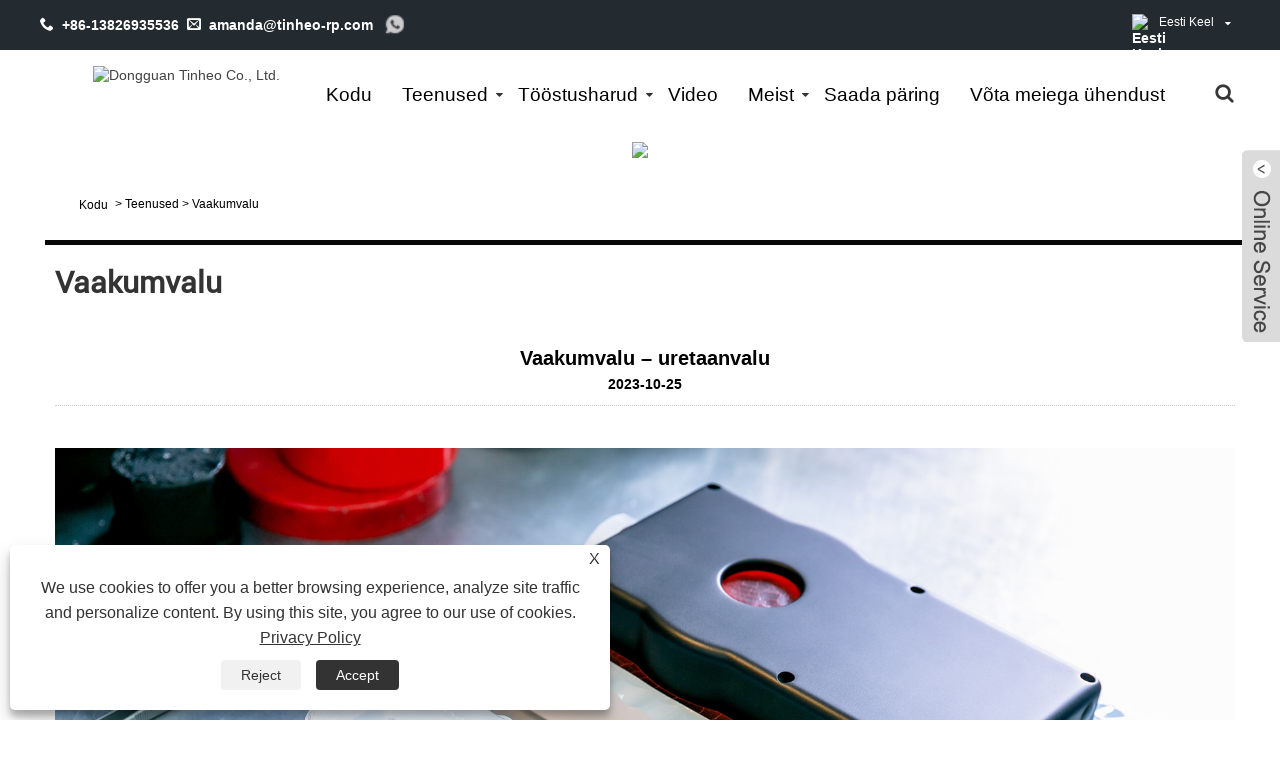

--- FILE ---
content_type: text/html; charset=utf-8
request_url: https://et.tinheo-rp.com/news-show-221.html
body_size: 11956
content:


<!DOCTYPE HTML>
<html lang="et">
<head>
    <meta charset="utf-8" />
    
<title>Vaakumvalu – uretaanvalu – Uudised – Dongguan Tinheo Co., Ltd.</title>
<meta name="keywords" content="Vaakumvalu – uretaanvalu" />
<meta name="description" content="Dongguan Tinheo Co., Ltd.: vaakumvalu – uretaanvalu" />
<link rel="shortcut icon" href="/upload/7348/20231022160156653530.png" type="image/x-icon" />
<!-- Google tag (gtag.js) -->
<script async src="https://www.googletagmanager.com/gtag/js?id=G-WHQTYSJCK1"></script>
<script>
  window.dataLayer = window.dataLayer || [];
  function gtag(){dataLayer.push(arguments);}
  gtag('js', new Date());

  gtag('config', 'G-WHQTYSJCK1');
</script>
<link rel="dns-prefetch" href="https://style.trade-cloud.com.cn" />
<link rel="dns-prefetch" href="https://i.trade-cloud.com.cn" />
    <meta name="viewport" content="width=device-width, minimum-scale=0.25, maximum-scale=1.6, initial-scale=1.0" />
    <meta name="apple-mobile-web-app-capable" content="yes" />
    <meta name="twitter:card" content="summary_large_image" />
    <meta name="twitter:title" content="Vaakumvalu – uretaanvalu – Uudised – Dongguan Tinheo Co., Ltd." />
    <meta name="twitter:description" content="Dongguan Tinheo Co., Ltd.: vaakumvalu – uretaanvalu" />
    <meta name="twitter:image" content="https://et.tinheo-rp.com/upload/7348/20231025111627322642.jpg" />
    <meta property="og:type" content="news" />
    <meta property="og:url" content="https://et.tinheo-rp.com/news-show-221.html" />
    <meta property="og:title" content="Vaakumvalu – uretaanvalu – Uudised – Dongguan Tinheo Co., Ltd." />
    <meta property="og:description" content="Dongguan Tinheo Co., Ltd.: vaakumvalu – uretaanvalu" />
    <meta property="og:site_name" content="https://et.tinheo-rp.com" />
    <script type="application/ld+json">[
  {
    "@context": "https://schema.org/",
    "@type": "BreadcrumbList",
    "ItemListElement": [
      {
        "@type": "ListItem",
        "Name": "Kodu",
        "Position": 1,
        "Item": "https://et.tinheo-rp.com/"
      },
      {
        "@type": "ListItem",
        "Name": "Teenused",
        "Position": 2,
        "Item": "https://et.tinheo-rp.com/news.html"
      },
      {
        "@type": "ListItem",
        "Name": "Vaakumvalu",
        "Position": 3,
        "Item": "https://et.tinheo-rp.com/news-68.html"
      },
      {
        "@type": "ListItem",
        "Name": "Vaakumvalu – uretaanvalu",
        "Position": 4,
        "Item": "https://et.tinheo-rp.com/news-show-221.html"
      }
    ]
  },
  {
    "@context": "http://schema.org",
    "@type": "NewsArticle",
    "MainEntityOfPage": {
      "@type": "WebPage",
      "@id": "https://et.tinheo-rp.com/news-show-221.html"
    },
    "Headline": "Vaakumvalu – uretaanvalu – Uudised – Dongguan Tinheo Co., Ltd.",
    "Image": {
      "@type": "ImageObject",
      "Url": "https://et.tinheo-rp.com/upload/7348/20231025111627322642.jpg"
    },
    "DatePublished": "2023-10-25T11:16:28.0000000Z",
    "Author": {
      "@type": "Organization",
      "Name": "Dongguan Tinheo Co., Ltd.",
      "Url": "https://et.tinheo-rp.com/",
      "Logo": null
    },
    "Publisher": {
      "@type": "Organization",
      "Name": "Dongguan Tinheo Co., Ltd.",
      "Url": null,
      "Logo": {
        "@type": "ImageObject",
        "Url": "https://et.tinheo-rp.com/upload/7348/20231022160155224201.png"
      }
    },
    "Description": "Dongguan Tinheo Co., Ltd.: vaakumvalu – uretaanvalu"
  }
]</script>
    <link rel="stylesheet" href="https://style.trade-cloud.com.cn/Template/45/css/global.css" type="text/css" media="all" />
    <link rel="stylesheet" href="https://style.trade-cloud.com.cn/Template/45/css/product_list.css" type="text/css" media="all" />
    <link rel="stylesheet" href="https://style.trade-cloud.com.cn/Template/45/css/blockcategories.css" type="text/css" media="all" />
    <link rel="stylesheet" href="https://style.trade-cloud.com.cn/Template/45/css/category.css" type="text/css" media="all" />
    
    <link rel="alternate" hreflang="en"  href="https://www.tinheo-rp.com/news-show-5.html"/>
<link rel="alternate" hreflang="x-default"  href="https://www.tinheo-rp.com/news-show-5.html"/>
<link rel="alternate" hreflang="vi"  href="https://vi.tinheo-rp.com/news-show-37.html"/>
<link rel="alternate" hreflang="el"  href="https://el.tinheo-rp.com/news-show-44.html"/>
<link rel="alternate" hreflang="it"  href="https://it.tinheo-rp.com/news-show-95.html"/>
<link rel="alternate" hreflang="ar"  href="https://ar.tinheo-rp.com/news-show-115.html"/>
<link rel="alternate" hreflang="ga"  href="https://ga.tinheo-rp.com/news-show-155.html"/>
<link rel="alternate" hreflang="cs"  href="https://cs.tinheo-rp.com/news-show-162.html"/>
<link rel="alternate" hreflang="id"  href="https://id.tinheo-rp.com/news-show-217.html"/>
<link rel="alternate" hreflang="et"  href="https://et.tinheo-rp.com/news-show-221.html"/>
<link rel="alternate" hreflang="es"  href="https://es.tinheo-rp.com/news-show-276.html"/>
<link rel="alternate" hreflang="ru"  href="https://ru.tinheo-rp.com/news-show-290.html"/>
<link rel="alternate" hreflang="nl"  href="https://nl.tinheo-rp.com/news-show-337.html"/>
<link rel="alternate" hreflang="pt"  href="https://pt.tinheo-rp.com/news-show-342.html"/>
<link rel="alternate" hreflang="no"  href="https://no.tinheo-rp.com/news-show-395.html"/>
<link rel="alternate" hreflang="tr"  href="https://tr.tinheo-rp.com/news-show-408.html"/>
<link rel="alternate" hreflang="lt"  href="https://lt.tinheo-rp.com/news-show-455.html"/>
<link rel="alternate" hreflang="tl"  href="https://tl.tinheo-rp.com/news-show-469.html"/>
<link rel="alternate" hreflang="th"  href="https://th.tinheo-rp.com/news-show-518.html"/>
<link rel="alternate" hreflang="ro"  href="https://ro.tinheo-rp.com/news-show-521.html"/>
<link rel="alternate" hreflang="pl"  href="https://pl.tinheo-rp.com/news-show-575.html"/>
<link rel="alternate" hreflang="fr"  href="https://fr.tinheo-rp.com/news-show-582.html"/>
<link rel="alternate" hreflang="bg"  href="https://bg.tinheo-rp.com/news-show-635.html"/>
<link rel="alternate" hreflang="uk"  href="https://uk.tinheo-rp.com/news-show-656.html"/>
<link rel="alternate" hreflang="de"  href="https://de.tinheo-rp.com/news-show-697.html"/>
<link rel="alternate" hreflang="da"  href="https://da.tinheo-rp.com/news-show-702.html"/>
<link rel="alternate" hreflang="fa"  href="https://fa.tinheo-rp.com/news-show-757.html"/>
<link rel="alternate" hreflang="hi"  href="https://hi.tinheo-rp.com/news-show-762.html"/>
<link rel="alternate" hreflang="fi"  href="https://fi.tinheo-rp.com/news-show-815.html"/>
<link rel="alternate" hreflang="hu"  href="https://hu.tinheo-rp.com/news-show-845.html"/>
<link rel="alternate" hreflang="ja"  href="https://ja.tinheo-rp.com/news-show-875.html"/>
<link rel="alternate" hreflang="ko"  href="https://ko.tinheo-rp.com/news-show-905.html"/>
<link rel="alternate" hreflang="sv"  href="https://sv.tinheo-rp.com/news-show-935.html"/>
<link rel="alternate" hreflang="mk"  href="https://mk.tinheo-rp.com/news-show-967.html"/>
<link rel="alternate" hreflang="sk"  href="https://sk.tinheo-rp.com/news-show-971.html"/>
<link rel="alternate" hreflang="ms"  href="https://ms.tinheo-rp.com/news-show-1025.html"/>
<link rel="alternate" hreflang="sl"  href="https://sl.tinheo-rp.com/news-show-1055.html"/>
<link rel="alternate" hreflang="az"  href="https://az.tinheo-rp.com/news-show-1085.html"/>
<link rel="alternate" hreflang="eu"  href="https://eu.tinheo-rp.com/news-show-1115.html"/>
<link rel="alternate" hreflang="kk"  href="https://kk.tinheo-rp.com/news-show-1145.html"/>
<link rel="alternate" hreflang="la"  href="https://la.tinheo-rp.com/news-show-1175.html"/>
<link rel="alternate" hreflang="lo"  href="https://lo.tinheo-rp.com/news-show-1205.html"/>
<link rel="alternate" hreflang="bn"  href="https://bn.tinheo-rp.com/news-show-1237.html"/>
<link rel="alternate" hreflang="my"  href="https://my.tinheo-rp.com/news-show-1246.html"/>
<link rel="alternate" hreflang="ne"  href="https://ne.tinheo-rp.com/news-show-1295.html"/>
<link rel="alternate" hreflang="te"  href="https://te.tinheo-rp.com/news-show-1307.html"/>
<link rel="alternate" hreflang="ta"  href="https://ta.tinheo-rp.com/news-show-1355.html"/>
<link rel="alternate" hreflang="ur"  href="https://ur.tinheo-rp.com/news-show-1381.html"/>
<link rel="alternate" hreflang="jv"  href="https://jw.tinheo-rp.com/news-show-1415.html"/>

    
<link href="https://style.trade-cloud.com.cn/Template/45/css/main.css" rel="stylesheet">
<link href="https://style.trade-cloud.com.cn/Template/45/css/main1.css" rel="stylesheet">
<link href="https://style.trade-cloud.com.cn/Template/45/css/style.css" rel="stylesheet">
<link type="text/css" rel="stylesheet" href="https://style.trade-cloud.com.cn/Template/45/css/language.css" />
<link type="text/css" rel="stylesheet" href="https://style.trade-cloud.com.cn/Template/45/css/custom_service_on.css" />
<link type="text/css" rel="stylesheet" href="https://style.trade-cloud.com.cn/Template/45/css/custom_service_off.css" />
<link type="text/css" rel="stylesheet" href="https://style.trade-cloud.com.cn/Template/45/css/bottom_service.css" />
<script type="text/javascript" src="https://style.trade-cloud.com.cn/js/jquery-1.11.0.min.js"></script>
<script src="https://style.trade-cloud.com.cn/Template/45/js/owl.carousel.js"></script>
<script type="text/javascript" src="https://style.trade-cloud.com.cn/Template/45/js/cloud-zoom.1.0.3.js"></script>

</head>
<body>
    
<header class="head-wrapper">
    <nav class="topbar">
        <section class="layout">
            <div class="head-contact">
                <div class="head-phone"><span data-txt="Phone">&nbsp;&nbsp;<b>+86-13826935536&nbsp;&nbsp;</b></span><a href="tel://+86-13826935536"></a></div>
                <div class="head-email"><span data-txt="Email">&nbsp;&nbsp;<b><a href="/message.html">amanda@tinheo-rp.com</a></b></span><a href="/message.html"></a></div>
            </div>
            <div class="gm-sep head-social">
                <ul>
                    <li><a href="https://api.whatsapp.com/send?phone=8613826935536&text=Hello" rel="nofollow" target="_blank"><img src="https://i.trade-cloud.com.cn/Template/45/images/so06.png" alt="WhatsApp"></a></li>
                </ul>
            </div>
            <link href="https://style.trade-cloud.com.cn/Template/45/css/language.css" rel="stylesheet">
            <script>
                $(document).ready(function () {
                    $('.language').addClass('pc-language');
                    $('.pc-language').mouseover(function () {
                        $(this).find(".language-cont").addClass('language-cont-hover');
                    }).mouseout(function () {
                        $(this).find(".language-cont").removeClass('language-cont-hover');
                    });

                });

            </script>
            <div class="change-language ensemble language">
                <div class="change-language-info language-info">
                    <div class="change-language-title medium-title title-hide language-title">
                        <div class="language-flag language-flag-en">
                            <div class="language-flag"><a title="Eesti Keel" href="javascript:;"> <b class="country-flag"><img src="/upload/et.gif" alt="Eesti Keel" /></b> <span>Eesti Keel</span> </a></div>
                        </div>
                        <b class="language-icon"></b>
                    </div>
                    <div class="change-language-cont sub-content language-cont">
                        <ul class="prisna-wp-translate-seo">
                            <li class="language-flag"> <a title="English" href="https://www.tinheo-rp.com"> <b class="country-flag"><img src="/upload/en.gif" alt="English" /></b> <span>English</span> </a> </li><li class="language-flag"> <a title="Español" href="//es.tinheo-rp.com"> <b class="country-flag"><img src="/upload/es.gif" alt="Español" /></b> <span>Español</span> </a> </li><li class="language-flag"> <a title="Português" href="//pt.tinheo-rp.com"> <b class="country-flag"><img src="/upload/pt.gif" alt="Português" /></b> <span>Português</span> </a> </li><li class="language-flag"> <a title="русский" href="//ru.tinheo-rp.com"> <b class="country-flag"><img src="/upload/ru.gif" alt="русский" /></b> <span>русский</span> </a> </li><li class="language-flag"> <a title="Français" href="//fr.tinheo-rp.com"> <b class="country-flag"><img src="/upload/fr.gif" alt="Français" /></b> <span>Français</span> </a> </li><li class="language-flag"> <a title="日本語" href="//ja.tinheo-rp.com"> <b class="country-flag"><img src="/upload/ja.gif" alt="日本語" /></b> <span>日本語</span> </a> </li><li class="language-flag"> <a title="Deutsch" href="//de.tinheo-rp.com"> <b class="country-flag"><img src="/upload/de.gif" alt="Deutsch" /></b> <span>Deutsch</span> </a> </li><li class="language-flag"> <a title="tiếng Việt" href="//vi.tinheo-rp.com"> <b class="country-flag"><img src="/upload/vi.gif" alt="tiếng Việt" /></b> <span>tiếng Việt</span> </a> </li><li class="language-flag"> <a title="Italiano" href="//it.tinheo-rp.com"> <b class="country-flag"><img src="/upload/it.gif" alt="Italiano" /></b> <span>Italiano</span> </a> </li><li class="language-flag"> <a title="Nederlands" href="//nl.tinheo-rp.com"> <b class="country-flag"><img src="/upload/nl.gif" alt="Nederlands" /></b> <span>Nederlands</span> </a> </li><li class="language-flag"> <a title="ภาษาไทย" href="//th.tinheo-rp.com"> <b class="country-flag"><img src="/upload/th.gif" alt="ภาษาไทย" /></b> <span>ภาษาไทย</span> </a> </li><li class="language-flag"> <a title="Polski" href="//pl.tinheo-rp.com"> <b class="country-flag"><img src="/upload/pl.gif" alt="Polski" /></b> <span>Polski</span> </a> </li><li class="language-flag"> <a title="한국어" href="//ko.tinheo-rp.com"> <b class="country-flag"><img src="/upload/ko.gif" alt="한국어" /></b> <span>한국어</span> </a> </li><li class="language-flag"> <a title="Svenska" href="//sv.tinheo-rp.com"> <b class="country-flag"><img src="/upload/sv.gif" alt="Svenska" /></b> <span>Svenska</span> </a> </li><li class="language-flag"> <a title="magyar" href="//hu.tinheo-rp.com"> <b class="country-flag"><img src="/upload/hu.gif" alt="magyar" /></b> <span>magyar</span> </a> </li><li class="language-flag"> <a title="Malay" href="//ms.tinheo-rp.com"> <b class="country-flag"><img src="/upload/ms.gif" alt="Malay" /></b> <span>Malay</span> </a> </li><li class="language-flag"> <a title="বাংলা ভাষার" href="//bn.tinheo-rp.com"> <b class="country-flag"><img src="/upload/bn.gif" alt="বাংলা ভাষার" /></b> <span>বাংলা ভাষার</span> </a> </li><li class="language-flag"> <a title="Dansk" href="//da.tinheo-rp.com"> <b class="country-flag"><img src="/upload/da.gif" alt="Dansk" /></b> <span>Dansk</span> </a> </li><li class="language-flag"> <a title="Suomi" href="//fi.tinheo-rp.com"> <b class="country-flag"><img src="/upload/fi.gif" alt="Suomi" /></b> <span>Suomi</span> </a> </li><li class="language-flag"> <a title="हिन्दी" href="//hi.tinheo-rp.com"> <b class="country-flag"><img src="/upload/hi.gif" alt="हिन्दी" /></b> <span>हिन्दी</span> </a> </li><li class="language-flag"> <a title="Pilipino" href="//tl.tinheo-rp.com"> <b class="country-flag"><img src="/upload/tl.gif" alt="Pilipino" /></b> <span>Pilipino</span> </a> </li><li class="language-flag"> <a title="Türkçe" href="//tr.tinheo-rp.com"> <b class="country-flag"><img src="/upload/tr.gif" alt="Türkçe" /></b> <span>Türkçe</span> </a> </li><li class="language-flag"> <a title="Gaeilge" href="//ga.tinheo-rp.com"> <b class="country-flag"><img src="/upload/ga.gif" alt="Gaeilge" /></b> <span>Gaeilge</span> </a> </li><li class="language-flag"> <a title="العربية" href="//ar.tinheo-rp.com"> <b class="country-flag"><img src="/upload/ar.gif" alt="العربية" /></b> <span>العربية</span> </a> </li><li class="language-flag"> <a title="Indonesia" href="//id.tinheo-rp.com"> <b class="country-flag"><img src="/upload/id.gif" alt="Indonesia" /></b> <span>Indonesia</span> </a> </li><li class="language-flag"> <a title="Norsk‎" href="//no.tinheo-rp.com"> <b class="country-flag"><img src="/upload/no.gif" alt="Norsk‎" /></b> <span>Norsk‎</span> </a> </li><li class="language-flag"> <a title="تمل" href="//ur.tinheo-rp.com"> <b class="country-flag"><img src="/upload/urdu.gif" alt="تمل" /></b> <span>تمل</span> </a> </li><li class="language-flag"> <a title="český" href="//cs.tinheo-rp.com"> <b class="country-flag"><img src="/upload/cs.gif" alt="český" /></b> <span>český</span> </a> </li><li class="language-flag"> <a title="ελληνικά" href="//el.tinheo-rp.com"> <b class="country-flag"><img src="/upload/el.gif" alt="ελληνικά" /></b> <span>ελληνικά</span> </a> </li><li class="language-flag"> <a title="український" href="//uk.tinheo-rp.com"> <b class="country-flag"><img src="/upload/uk.gif" alt="український" /></b> <span>український</span> </a> </li><li class="language-flag"> <a title="Javanese" href="//jw.tinheo-rp.com"> <b class="country-flag"><img src="/upload/javanese.gif" alt="Javanese" /></b> <span>Javanese</span> </a> </li><li class="language-flag"> <a title="فارسی" href="//fa.tinheo-rp.com"> <b class="country-flag"><img src="/upload/fa.gif" alt="فارسی" /></b> <span>فارسی</span> </a> </li><li class="language-flag"> <a title="தமிழ்" href="//ta.tinheo-rp.com"> <b class="country-flag"><img src="/upload/tamil.gif" alt="தமிழ்" /></b> <span>தமிழ்</span> </a> </li><li class="language-flag"> <a title="తెలుగు" href="//te.tinheo-rp.com"> <b class="country-flag"><img src="/upload/telugu.gif" alt="తెలుగు" /></b> <span>తెలుగు</span> </a> </li><li class="language-flag"> <a title="नेपाली" href="//ne.tinheo-rp.com"> <b class="country-flag"><img src="/upload/nepali.gif" alt="नेपाली" /></b> <span>नेपाली</span> </a> </li><li class="language-flag"> <a title="Burmese" href="//my.tinheo-rp.com"> <b class="country-flag"><img src="/upload/my.gif" alt="Burmese" /></b> <span>Burmese</span> </a> </li><li class="language-flag"> <a title="български" href="//bg.tinheo-rp.com"> <b class="country-flag"><img src="/upload/bg.gif" alt="български" /></b> <span>български</span> </a> </li><li class="language-flag"> <a title="ລາວ" href="//lo.tinheo-rp.com"> <b class="country-flag"><img src="/upload/lo.gif" alt="ລາວ" /></b> <span>ລາວ</span> </a> </li><li class="language-flag"> <a title="Latine" href="//la.tinheo-rp.com"> <b class="country-flag"><img src="/upload/la.gif" alt="Latine" /></b> <span>Latine</span> </a> </li><li class="language-flag"> <a title="Қазақша" href="//kk.tinheo-rp.com"> <b class="country-flag"><img src="/upload/kk.gif" alt="Қазақша" /></b> <span>Қазақша</span> </a> </li><li class="language-flag"> <a title="Euskal" href="//eu.tinheo-rp.com"> <b class="country-flag"><img src="/upload/eu.gif" alt="Euskal" /></b> <span>Euskal</span> </a> </li><li class="language-flag"> <a title="Azərbaycan" href="//az.tinheo-rp.com"> <b class="country-flag"><img src="/upload/az.gif" alt="Azərbaycan" /></b> <span>Azərbaycan</span> </a> </li><li class="language-flag"> <a title="Slovenský jazyk" href="//sk.tinheo-rp.com"> <b class="country-flag"><img src="/upload/sk.gif" alt="Slovenský jazyk" /></b> <span>Slovenský jazyk</span> </a> </li><li class="language-flag"> <a title="Македонски" href="//mk.tinheo-rp.com"> <b class="country-flag"><img src="/upload/mk.gif" alt="Македонски" /></b> <span>Македонски</span> </a> </li><li class="language-flag"> <a title="Lietuvos" href="//lt.tinheo-rp.com"> <b class="country-flag"><img src="/upload/lt.gif" alt="Lietuvos" /></b> <span>Lietuvos</span> </a> </li><li class="language-flag"> <a title="Eesti Keel" href="//et.tinheo-rp.com"> <b class="country-flag"><img src="/upload/et.gif" alt="Eesti Keel" /></b> <span>Eesti Keel</span> </a> </li><li class="language-flag"> <a title="Română" href="//ro.tinheo-rp.com"> <b class="country-flag"><img src="/upload/ro.gif" alt="Română" /></b> <span>Română</span> </a> </li><li class="language-flag"> <a title="Slovenski" href="//sl.tinheo-rp.com"> <b class="country-flag"><img src="/upload/sl.gif" alt="Slovenski" /></b> <span>Slovenski</span> </a> </li>
                        </ul>
                    </div>
                </div>
            </div>
        </section>
    </nav>
    <nav class="nav-bar">
        <section class="nav-wrap">
            <div class="logo"><a><img src="/upload/7348/20231022160155224201.png" alt="Dongguan Tinheo Co., Ltd."></a></div>
            <ul class="nav">
                <li><a href="https://et.tinheo-rp.com/" title="Kodu">Kodu</a></li><li><a href="https://et.tinheo-rp.com/news.html" title="Teenused">Teenused</a><ul><li><a title="Kiire prototüüpimine" href="https://et.tinheo-rp.com/news-65.html">Kiire prototüüpimine</a></li><li><a title="CNC töötlemine" href="https://et.tinheo-rp.com/news-66.html">CNC töötlemine</a></li><li><a title="Lehtmetall" href="https://et.tinheo-rp.com/news-67.html">Lehtmetall</a></li><li><a title="Vaakumvalu" href="https://et.tinheo-rp.com/news-68.html">Vaakumvalu</a></li><li><a title="Pinna viimistlus" href="https://et.tinheo-rp.com/news-69.html">Pinna viimistlus</a></li><li><a title="Alumiiniumi ekstrusioon" href="https://et.tinheo-rp.com/news-70.html">Alumiiniumi ekstrusioon</a></li><li><a title="Muud lisateenused" href="https://et.tinheo-rp.com/news-71.html">Muud lisateenused</a></li><li><a title="Uus blogi" href="https://et.tinheo-rp.com/news-72.html">Uus blogi</a></li></ul></li><li><a href="https://et.tinheo-rp.com/products.html" title="Tööstusharud">Tööstusharud</a><ul><li><a title="Lennundus CNC-mehaaniline töötlemine" href="https://et.tinheo-rp.com/aerospace-cnc-machining">Lennundus CNC-mehaaniline töötlemine</a></li><li><a title="Meditsiiniseadmete CNC-mehaaniline töötlemine" href="https://et.tinheo-rp.com/medical-devices-cnc-machining">Meditsiiniseadmete CNC-mehaaniline töötlemine</a></li><li><a title="Energia CNC töötlemine" href="https://et.tinheo-rp.com/energy-cnc-machining">Energia CNC töötlemine</a></li><li><a title="CNC autoosad" href="https://et.tinheo-rp.com/cnc-auto-parts">CNC autoosad</a></li><li><a title="CNC masinate robootika" href="https://et.tinheo-rp.com/cnc-machine-robotics">CNC masinate robootika</a></li><li><a title="Muu CNC masin" href="https://et.tinheo-rp.com/other-cnc-machine">Muu CNC masin</a></li></ul></li><li><a href="https://et.tinheo-rp.com/download.html" title="Video">Video</a></li><li><a href="https://et.tinheo-rp.com/about.html" title="Meist">Meist</a><ul><li><a title="Ettevõtte profiil" href="https://et.tinheo-rp.com/about.html">Ettevõtte profiil</a></li><li><a title="tunnistus" href="https://et.tinheo-rp.com/about-374005.html">tunnistus</a></li><li><a title="KKK" href="https://et.tinheo-rp.com/about-374007.html">KKK</a></li><li><a title="Tehas ja seadmed" href="https://et.tinheo-rp.com/about-374009.html">Tehas ja seadmed</a></li></ul></li><li><a href="https://et.tinheo-rp.com/message.html" title="Saada päring">Saada päring</a></li><li><a href="https://et.tinheo-rp.com/contact.html" title="Võta meiega ühendust">Võta meiega ühendust</a></li>
            </ul>
            <section class="head-search-wrap wrap-hide">
                <section class="head-search">
                    <input class="search-ipt" type="text" placeholder="Otsi siit" name="s" id="s">
                    <input class="search-btn" type="button" id="searchsubmit" value="" onclick="window.location.href='/products.html?keyword='+MM_findObj('s').value">
                </section>
                <span class="search-title"></span>
            </section>
        </section>
    </nav>
</header>
<script>
    function MM_findObj(n, d) {
        var p, i, x; if (!d) d = document; if ((p = n.indexOf("?")) > 0 && parent.frames.length) {
            d = parent.frames[n.substring(p + 1)].document; n = n.substring(0, p);
        }
        if (!(x = d[n]) && d.all) x = d.all[n]; for (i = 0; !x && i < d.forms.length; i++) x = d.forms[i][n];
        for (i = 0; !x && d.layers && i < d.layers.length; i++) x = MM_findObj(n, d.layers[i].document);
        if (!x && d.getElementById) x = d.getElementById(n); return x;
    }
</script>

    <div class="nav-banner page-banner">
        <div class="page-bannertxt">
            
        </div>
        <img src="/upload/7348/20231024222345322313.png" />
    </div>
    <script type="text/javascript" src="https://style.trade-cloud.com.cn/js/global.js"></script>
    <script type="text/javascript" src="https://style.trade-cloud.com.cn/js/treeManagement.js"></script>
    <script type="text/javascript" src="/js/js.js"></script>
    <div id="page">
        <div class="columns-container">
            <div id="columns" class="container">
                <div class="breadcrumb clearfix">
                    <a class="home" href="/"><i class="icon-home"><a class="home" href="/"><i class="icon-home">Kodu</i></a></i></a>
                    <span class="navigation-pipe">&gt;</span>
                    <span class="navigation_page"><a href="/news.html">Teenused</a></span>
                    <span class="navigation-pipe">&gt;</span><span class="navigation_page"> <a>Vaakumvalu</a></span>
                </div>

                <div class="row">
                    <div id="top_column" class="center_column col-xs-12 col-sm-12"></div>
                </div>
                <div class="row">
                    <div id="left_column" class="column col-xs-12 col-sm-3">
                        
<div id="categories_block_left" class="block">
    <form class="left-search" action="/products.html" method="get" style="display:none;">
        <input type="text" class="search-t" name="keyword" id="search-t" placeholder="Search" required="required" />
        <input id="search-b" class="search-b" type="submit" value="" />
    </form>
    <h2 class="title_block">Teenused</h2>
    <div class="block_content">
        <ul class="tree dhtml" style="display: block;">
            <li><a href="/news-65.html"><span>Kiire prototüüpimine</span></a></li><li><a href="/news-66.html"><span>CNC töötlemine</span></a></li><li><a href="/news-67.html"><span>Lehtmetall</span></a></li><li><a href="/news-68.html"><span>Vaakumvalu</span></a></li><li><a href="/news-69.html"><span>Pinna viimistlus</span></a></li><li><a href="/news-70.html"><span>Alumiiniumi ekstrusioon</span></a></li><li><a href="/news-71.html"><span>Muud lisateenused</span></a></li><li><a href="/news-72.html"><span>Uus blogi</span></a></li>
        </ul>
    </div>
</div>
<div id="new-products_block_right" class="block products_block">
    <h2 class="title_block">Uued tooted</h2>
    <div class="block_content products-block">
        <ul class="products">
            <li class="clearfix"><a class="products-block-image" href="/custom-cnc-aluminum-parts-military-parts.html"><img class="replace-2x img-responsive" src="/upload/7348/custom-cnc-aluminum-parts-military-parts_754985.jpg" alt="Kohandatud CNC-alumiiniumist osad sõjalised osad" style="width:100px;" onerror="this.src='https://i.trade-cloud.com.cn/images/noimage.gif'"/></a><div class="product-content"><h5><a class="product-name" href="/custom-cnc-aluminum-parts-military-parts.html">Kohandatud CNC-alumiiniumist osad sõjalised osad</a></h5><div class="price-box"></div></div></li><li class="clearfix"><a class="products-block-image" href="/custom-aluminum-cnc-parts.html"><img class="replace-2x img-responsive" src="/upload/7348/aluminum-cnc-parts-webcam_529138.jpg" alt="Kohandatud alumiiniumist CNC osad" style="width:100px;" onerror="this.src='https://i.trade-cloud.com.cn/images/noimage.gif'"/></a><div class="product-content"><h5><a class="product-name" href="/custom-aluminum-cnc-parts.html">Kohandatud alumiiniumist CNC osad</a></h5><div class="price-box"></div></div></li><li class="clearfix"><a class="products-block-image" href="/silicone-mold-robot-part.html"><img class="replace-2x img-responsive" src="/upload/7348/silicone-mold-robot-parts-1_243485.jpg" alt="Silikoonvormi roboti osa" style="width:100px;" onerror="this.src='https://i.trade-cloud.com.cn/images/noimage.gif'"/></a><div class="product-content"><h5><a class="product-name" href="/silicone-mold-robot-part.html">Silikoonvormi roboti osa</a></h5><div class="price-box"></div></div></li><li class="clearfix"><a class="products-block-image" href="/silicone-mold-robot-parts.html"><img class="replace-2x img-responsive" src="/upload/7348/silicone-mold-robot-parts_163179.jpg" alt="Silikoonvormi roboti osad" style="width:100px;" onerror="this.src='https://i.trade-cloud.com.cn/images/noimage.gif'"/></a><div class="product-content"><h5><a class="product-name" href="/silicone-mold-robot-parts.html">Silikoonvormi roboti osad</a></h5><div class="price-box"></div></div></li>
        </ul>
        <div>
            <li><a class="btn btn-default button button-small" href="/products.html"><span>Kõik uued tooted</span></a></li>
        </div>
    </div>
</div>

                    </div>
                    <div id="center_column" class="center_column col-xs-12 col-sm-9">
                        <div class="content_scene_cat">
                            <div class="content_scene_cat_bg" style="padding-right: 10px;">
                                <div class="cat_desc">
                                    <span class="category-name">Vaakumvalu </span>
                                    <div id="category_description_short" class="rteu">
                                        <div class="shown_news">
                                            <div class="shown_news_a">
                                                <h1>
                                                    Vaakumvalu – uretaanvalu
                                                </h1>
                                                2023-10-25
                                            </div>
                                            <div class="shown_news_b">


                                                <style>
.news_text{
color:#666666;
font-size:14px;
}
.news_title{
color:#000000;
font-size:16px;
font-weight:900;
}
</style>
<br />
<img src="https://i.trade-cloud.com.cn/upload/7348/image/20231025/1655695941-1_125111.png" alt="" /><br />
<br />
<div class="news_title">Vaakumvalu on proovitud ja testitud protsess mitme kvaliteetse mudeli ja prototüübi tootmiseks kõigi rakenduste jaoks, mitte ainult sobivuse ja funktsioonide testimiseks, vaid ka toote turuletoomiseks.</div>
<br />
<div class="news_text">Vaakumvalu on proovitud ja testitud protsess mitme kvaliteetse mudeli ja prototüübi tootmiseks kõigi rakenduste jaoks; sealhulgas vormi, sobivuse ja funktsiooni testimine.<br />
<br />Tinheo saab täielikult hakkama teie vaakumvalamise ja silikoonvormimise vajadustega. Aastatepikkuse kogemusega selles valdkonnas suudame valmistada teie plastosad kõrgeimate standardite kohaselt, samuti kuluefektiivselt ja kiirete tööde teostamisega.
Vaakumvalamine on suurepärane meetod jäikade või painduvate osade valmistamiseks ning sobib ideaalselt kvaliteetsete prototüüpide, funktsioonide testimiseks, kontseptsiooni kontrollimiseks ja kuvamise demode jaoks. Uretaanvalu osi saab vastavalt vajadusele valmistada mõnest sadadeni.
Meie castingteenuste kohta lisateabe saamiseks võtke meiega ühendust juba täna.<br />
</div>
<br />
<div class="news_title">Vaakumvalamise eelised</div>
<br />
<div class="news_text">1 Kiire pöördumine<br />Tinheo suudab pakkuda kuni 20 osa 15 päeva jooksul või vähem, olenevalt osa spetsifikatsioonist ja mahust.<br />2 Taskukohasus<br />Silikoonvormid on odavamad kui survevalu jaoks kasutatavad tööriistad, mille tulemuseks on madalad hinnad.<br />3 Võimaldab toota suuri osi<br />Olenevalt kasutatavate seadmete tüübist võib vaakumvalu abil luua väga suuri osi.<br />4 Suurepärane pinnaviimistlus kuni survevaluni<br />Vaakumprotsess eemaldab õhumullid ja võimaldab materjalil tabada peeneid detaile.<br />5 värvivalikut<br />Vaigule saab lisada värvipigmente erinevate värvivalikute jaoks.<br />6 Korratavus<br />Silikoonvorme saab kasutada umbes 20 korda, enne kui need vajavad väljavahetamist.<br />
</div>
<br />
<img src="https://i.trade-cloud.com.cn/upload/7348/image/20231025/1655695960-2_237954.png" alt="" /><br />
<br />
<div class="news_title">Levinud vaakumvalamise rakendused</div>
<br />
<div class="news_text">Visuaalsed prototüübid<br />Kontseptsioonitõestused<br />Karbid ja kaaned<br />Väikesemahuline tootmine<br />Turu testimine<br />Investorite esindused<br />Messid<br />Mis on vaakumvalu?<br />Vaakumvalu on tootmistehnoloogia, mis kasutab vaakumit vedela valumaterjali vormi tõmbamiseks. See erineb oluliselt survevalust, mis surub kruvi abil vedelat materjali vormi.<br />
</div>
<br />
<div class="news_text">Vaakumvalamise protsess pakub olulisi eeliseid ja on eriti kasulik osade puhul, millel on sisselõiked või peened detailid.<br />Protsess algab põhimudeliga, mille Tinheo loob ühe oma CNC-töötluskeskuse abil – kuigi kasutada saab ka 3D-printimist. See põhimudel kastetakse seejärel vedelasse silikooni, mis kõveneb ja muutub vormiks.<br />Kui see on lõigatud ja põhimudel eemaldatud, saab silikoonvormi kasutusele võtta. See etapp hõlmab valuvaigu valamist vormi, kuna vaakum eemaldab mullid ja õhutaskud, et tagada sile viimistlus.<br />Seejärel kuivatatakse vaiguosa ahjus ja eemaldatakse pärast jahutamist silikoonvormist, mida saab uuesti kasutada umbes 20 korda. Iga valatud osa on originaalse mudeli täpne koopia. See on ideaalne lahendus kiireks prototüüpimiseks ja kvaliteetsete osade väikeste partiide valmistamiseks.<br />
</div>
<br />
<div class="news_title">Vaakumvalamise protsess</div>
<br />
<div class="news_text">1. samm: Master Building Masters on teie CAD-projektide 3D-tapid. Tavaliselt valmistatakse need CNC-töötlusega või 3D-printimisega. Masteri valmistamine 40° temperatuuril. Pärast lõpetamist ja meistrite ülevaatamist liigume silikoonvormide valmistamise juurde.<br />2. samm: vormi valmistamine Valuvormid on valmistatud vedelast silikoonist. Täitke valukast pooleldi vedela silikooniga, kuumutage valukarpi, kuni silikoon on täielikult kõvenenud, ja laske seejärel 16 tundi ahjus kõveneda. Täitke ekstra silikoonvedelikuga, mida samuti kuumutatakse ja kõveneb. Pärast kuivamist lõigatakse vorm lahti ja meister eemaldatakse.<br />3. samm: valmistage osad Valatud vaigud valati tühja õõnsusse, et luua originaali ülitäpne koopia. Võimalik on isegi ülevormida kahe või enama materjaliga. Silikoonvormid sobivad tavaliselt umbes 20 põhimustri koopia jaoks.<br />
</div>
<br />
<div class="news_title">Vaakumvalu tehnilised andmed</div>
<br />
<div class="news_text">Tüüpiline teostusaeg: kuni 20 osa 15 päeva jooksul või vähem, sõltub osa spetsifikatsioonist ja mahtudest.<br />Täpsus: ± 0,3% (alumise piiriga ± 0,3 mm, kui mõõtmed on väiksemad kui 100 mm)<br />Minimaalne seinapaksus: vormi nõuetekohaseks täitmiseks on vajalik seina paksus vähemalt 0,75 mm. Parimate tulemuste saavutamiseks soovitame seinapaksust vähemalt 1,5 mm<br />Maksimaalsed detaili mõõtmed: Vormi suurust piiravad vaakumkambri mõõtmed (1900 x 900 x 750 mm) ja toote maht (maksimaalne maht: 10 liitrit)<br />Tavalised kogused: kuni 25 koopiat vormi kohta (olenevalt vormi keerukusest ja valumaterjalidest)<br />Värv ja viimistlus: vedelale polüuretaanile lisatakse pigment enne valamist, kohandatud värvimist ja tekstuuri.<br />
</div>
<br />
                                                <div style="height: 5px; overflow: hidden; width: 100%;"></div>
                                                <div class="a2a_kit a2a_kit_size_32 a2a_default_style">
                                                    <a class="a2a_dd" href="https://www.addtoany.com/share"></a>
                                                    <a class="a2a_button_facebook"></a>
                                                    <a class="a2a_button_twitter"></a>
                                                    <a class="a2a_button_pinterest"></a>
                                                    <a class="a2a_button_linkedin"></a>
                                                </div>
                                                <script async src="https://static.addtoany.com/menu/page.js"></script>
                                                <div class="kpl">
                                                    <div class="kpl_a">
                                                        <h2>Eelmine:</h2>
                                                        <span>
                                                            <a href="https://et.tinheo-rp.com/news-show-219.html" title="Lehtmetalli prototüüpide valmistamine">Lehtmetalli prototüüpide valmistamine</a></span>
                                                    </div>
                                                    <div class="kpl_b">
                                                        <h2>Edasi: </h2>
                                                        <span>
                                                            <a href="https://et.tinheo-rp.com/news-show-222.html" title="Mida saab pinnaviimistlusega Tinheo teie heaks teha?">Mida saab pinnaviimistlusega Tinheo teie heaks teha?</a></span>
                                                    </div>

                                                </div>
                                            </div>
                                        </div>
                                    </div>
                                </div>
                            </div>
                        </div>
                    </div>
                </div>
            </div>
        </div>
    </div>
    <style>
        .kpl {
            width: 100%;
            float: left;
            color: #999;
            margin-top: 5%;
        }

        .kpl_a { /*float:left;*/
            overflow: hidden;
        }

        .kpl_b { /*float:right;*/
        }

        .kpl_a h2 {
            float: left;
            color: #000;
        }

        .kpl_a span {
            float: left;
            text-align: center;
            line-height: 200%;
        }

            .kpl_a span a {
                color: #999;
                padding: 0px;
                margin: 0px;
                font-size: 14px;
            }

                .kpl_a span a:hover {
                    color: #C00;
                }

        .kpl_b h2 {
            float: left;
            color: #000;
        }

        .kpl_b span { /*float:right;*/
            text-align: center;
            line-height: 200%;
        }

            .kpl_b span a {
                color: #999;
                padding: 0px;
                margin: 0px;
                font-size: 14px;
            }

                .kpl_b span a:hover {
                    color: #C00;
                }
    </style>
    
<footer class="foot-wrapper">
    <section class="layout">
        <section class="gm-sep foot-items">
            <script type="text/javascript" src="https://style.trade-cloud.com.cn/Template/45/js/custom_service.js"></script>
            <section class="foot-item foot-item-hide  foot-item-inquiry">
                <div class="foot-cont">
                    <div class="foot-logo"><img src="/upload/7348/20231022160155224201.png" /></div>
                    <p>
                        <p>CNC-autoosade, lennundus-CNC-töötlemise, CNC-masina robootika või hinnakirja kohta päringute korral jätke meile oma e-kiri ja me võtame ühendust 24 tunni jooksul.</p>
<p>20 aastat spetsialiseerunud kohandatud töötlemisele</p>Pakkuge ühtset lahendust kiireks prototüüpimiseks ja tellitavateks tootmisteenusteks
                    </p>
                    <div class="subscribe">
                        <h2 class="subscribe-title">Hinnakirja päring</h2>
                        <div class="subscribe-form">
                            <input class="subscribe-ipt" type="text" id="AddEmail" value="Sinu emaili aadress">
                            <input class="subscribe-btn" type="button" value="PÄRING KOHE" onclick="AddEmail11('','Meili vormingu viga','Määrake intervall 5 sekundiks')">
                        </div>
                    </div>
                </div>
            </section>
            <section class="foot-item foot-item-hide  foot-item-news">
                <h2 class="foot-tit">Viimased uudised</h2>
                <div class="foot-cont">
                    <ul>
                        <li><a href="https://et.tinheo-rp.com/news-show-225.html" title="Pritsevormimisteenused">Pritsevormimisteenused</a></li><li><a href="https://et.tinheo-rp.com/news-show-223.html" title="Alumiiniumi ekstrusiooniteenused">Alumiiniumi ekstrusiooniteenused</a></li><li><a href="https://et.tinheo-rp.com/news-show-222.html" title="Mida saab pinnaviimistlusega Tinheo teie heaks teha?">Mida saab pinnaviimistlusega Tinheo teie heaks teha?</a></li><li><a href="https://et.tinheo-rp.com/news-show-221.html" title="Vaakumvalu – uretaanvalu">Vaakumvalu – uretaanvalu</a></li><li><a href="https://et.tinheo-rp.com/news-show-219.html" title="Lehtmetalli prototüüpide valmistamine">Lehtmetalli prototüüpide valmistamine</a></li><li><a href="https://et.tinheo-rp.com/news-show-215.html" title="CNC-töötlusteenused">CNC-töötlusteenused</a></li><li><a href="https://et.tinheo-rp.com/news-show-214.html" title="Mis on kiirprototüüpimine?">Mis on kiirprototüüpimine?</a></li>
                    </ul>
                </div>
            </section>
            <section class="foot-item foot-item-hide  foot-item-contact">
                <h2 class="foot-tit">Võta meiega ühendust</h2>
                <div class="foot-cont">
                    <ul class="contact">
                        <li class="foot-addr">Aadress: nr 5, Jinshagang 6 maantee, Dalangi linn, Dongguani linn, Guangdongi provints, (523792) Hiina</li><li class="foot-phone">Tel:<a href="tel:+86-13826935536">+86-13826935536</a></li><li class="foot-phone">Telefon:<a href="tel:+86-13826935536">+86-13826935536</a></li><li class="foot-email">E-post: <a href="https://et.tinheo-rp.com/message.html">amanda@tinheo-rp.com</a></li>
                    </ul>
                </div>
            </section>
        </section>
    </section>
    <section class="footer">
        <section class="layout">
            <div class="copyright">
                Autoriõigus © 2023 Dongguan Tinheo Co., Ltd. Kõik õigused kaitstud.
            </div>
            <div class="foot-nav">
                <ul>
                    <li><a href="/links.html">Lingid</a></li>
                    <li><a href="/sitemap.html">Sitemap</a></li>
                    <li><a href="/rss.xml">RSS</a></li>
                    <li><a href="/sitemap.xml">XML</a></li>
                    <li><a href="/privacy-policy.html" rel="nofollow" target="_blank">Privacy Policy</a></li>
                </ul>
            </div>
        </section>
    </section>
    <div class="mobile-foot-contact">
        <div class="head-phone"><span data-txt="Phone"><b>+86-13826935536</b></span><a href="tel:+86-13826935536"></a></div>
        <div class="head-email"><span data-txt="Email"><b>8613826935536</b></span><a href="https://api.whatsapp.com/send?phone=8613826935536&text=Hello" rel="nofollow" target="_blank"></a></div>
    </div>
</footer>
<style>
.foot-item.foot-item-inquiry p{
padding:0;
}
#left_column{
display: none;
}
#center_column{
width:100%;
}
.shown_news_b img{
max-width:100%;
}
.product-name{
font-size: 20px;
}
.right-block .text_1{
display: none;
}
.shown_products_b .shown_products_b_a:nth-of-type(1) .op{
display: none;
}
.shown_products_b{
margin-top: 0;
}

.foot-item.foot-item-inquiry .foot-logo img{
opacity: 0;
}
.foot-item.foot-item-inquiry .foot-logo{
background-image: url(https://i.trade-cloud.com.cn/upload/7348/image/20231027/logo-----_436631.png);
background-repeat: no-repeat;
}
.foot-item .foot-tit{
margin: 0 0 10px;
}
.foot-item.foot-item-news{
width: 300px;
margin: 0 200px 0 200px;
}
.right-block p{
text-overflow: ellipsis;
  display: -webkit-box;
  -webkit-line-clamp: 5;
  -webkit-box-orient: vertical;
  overflow: hidden;
}
.shown_products_a_right h4 a{
background-color: #009B4C;
border-radius: 2em;
}
.shown_products_a_right h4 a:hover {
background-color: #009B4C;
}
.shown_products_a_right h4 a{
background-color: #009B4C
}
.shown_products_a_right h4 a:hover {
background-color: #009B4C
}
.text_1{
font-weight: 700;
color:#000;
font-size:20px;
}
.text_2{
font-weight: 400;
color:#000;
font-size:18px;
}

.readcrumb a{
font-size:16;
color:#009B4C;
}
.search-b{
background-color: #009B4C;
}
#left_column h2.title_block{
background: #F5F5F5;
}
.block .title_block, .block h4{
border-left: 5px solid #009B4C;
border-top: 0px solid #090808;
color:#000;
padding: 14px 5px 12px 10px;
}
#categories_block_left li a{
color:#000;
}
.product-portfolio-wrap{
display: none;
}
.about-us-wrap{
display: none;
}
.main-product-wrap{
display: none;
}
#owl-banner .owl-prev, #owl-banner .owl-next{
background: rgba(11,11,11,58%)!important;
padding: 15px 8px!important;
}
#owl-banner .owl-prev{
left:0!important;
}
#owl-banner .owl-next{
right:0!important;
}
.tp-simpleresponsive .slotholder *, .tp-simpleresponsive img{
transform: none!important;
}
.nav-bar .nav > li > a{
font-size:19px;
color:#000;
padding: 0 15px;
text-transform: none;
transition: all .5s;
  -webkit-transition: all .5s;
  -moz-transition: all .5s;
  -ms-transition: all .5s;
  -o-transition: all .5s;
}
.nav-bar .nav > li:hover > a, .nav-bar .nav > li.nav-current > a{
color:#009B4C!important;
}
.nav-bar .nav > li > a::before{
display: none;
}
.nav-bar .nav li .nav-ico{

right:-5px;
transition: all .5s;
  -webkit-transition: all .5s;
  -moz-transition: all .5s;
  -ms-transition: all .5s;
  -o-transition: all .5s;
}
.nav-bar .nav li:hover > .nav-ico::after, .nav-bar .nav li.nav-current .nav-ico::after{
color:#009B4C!important;
}
.nav-bar .nav li li a{
padding: 3px 15px;
  -webkit-transition: all .5s;
  -moz-transition: all .5s;
  -ms-transition: all .5s;
  -o-transition: all .5s;
color:#000
}
.nav-bar .nav ul li:hover > a {
  background: #009B4C;
  color: #FFF;
}
.nav-bar .nav ul li:nth-child(1){
border-top: 3px solid #009B4C;
}
.nav-bar .nav ul li{
border-bottom: #ECECEC 1px solid;
}
.nav-bar .nav ul li:last-child{
border-bottom: #FFF 1px solid;
}
.nav-bar .nav ul li:hover{
border-bottom: #009B4C 1px solid;
}
.nav-bar .nav ul{
width:220px;
}
.topbar{
background: #232A30;
}
</style><link href="https://i.trade-cloud.com.cn/css/css/font-awesome.min.css" rel="stylesheet" />
<script type="text/javascript">
	var bannerHref = Array();
	var bannerSrc = Array();
	var bannerName = Array();
	$("#rev_slider_3_1 li").each(function(index) {
		bannerSrc[index] = $(this).find("img").attr("src");
		
	})

	var banner = "<section class='slide-banners-wrap'><div id='owl-banner' class='owl-carousel owl-theme'>"

	for (var i = 0; i < bannerSrc.length; i++) {
		banner += "<div class='item'><img src='"+bannerSrc[i]+"' alt=''/></div>"
	}

	banner += "</div></section>"

	$("#rev_slider_3_1_wrapper").before(banner);
	$("#rev_slider_3_1").remove();


	$('#owl-banner').owlCarousel({
		items:1,
		autoplay:true,
		autoplayHoverPause: true,
		autoplayTimeout:4000,
		loop:true,
		slideTransition:"spin",
		dots:false,
		nav:true,
	});
	$("#owl-banner .owl-prev").addClass("fa fa-angle-left");
	$("#owl-banner .owl-next").addClass("fa fa-angle-right");

$(".owl-nav .fa").html("");
</script>
</script>
<style type="text/css">
	#owl-banner .owl-prev, #owl-banner .owl-next {
		position: absolute;
		top: 50%;
		background-color: rgba(0,100,0,0.6);
		color: #fff;
		padding: 15px;
		line-height: 20px;
		font-size: 20px;
		transform: translate(0, -50%);
	}
	#owl-banner .owl-prev {
		left: 20px;
	}
	#owl-banner .owl-next {
		right: 20px;
	}
	#owl-banner img {
		width: 100%;
	}
</style><script>
    var _lastNews = $(".nav").children().eq(1).find("ul").children().last();


    $(".nav").children().eq(4).find("ul").append(_lastNews);
</script><script id="test" type="text/javascript"></script><script type="text/javascript">document.getElementById("test").src="//www.tinheo-rp.com/IPCount/stat.aspx?ID=7348";</script><style>
.head-social li img{
width: 25px;
max-width: 100%;
}
.contact li:nth-of-type(2){
display: none;
}
@media(max-width:767px) {
.ab_qu1 ul li{
width: 100%;
}
.home_qu1, .home_qu3, .home_qu4{
width: 100%;
}
.home_qu5{
width: 80%;
}
.home_tj p{
font-size: 12px;
}
.home_tj{
padding-top: 0;
}
.row .title_1 h3{
margin-top: 30px;
}
.home_cp{
width:100%;
}
.home_qu2{
width:100%;
}
.ab_wai ul li{
width:100%;
}
.home_x ul li{
width:49%
}
#counters ul li{
width:49%;
}
.qu4_tu p{
font-size: 12px;
}
.home_qu6{
width:100%;
}
.home_news ul li
{
width: 100%;
}
}
@media screen and (max-width: 769px) {
  .foot-item.foot-item-contact, .foot-item.foot-item-inquiry, .foot-item.foot-item-news {
    width: 100%;
    margin: 0 0 20px;
  }

</style>
<script src="https://style.trade-cloud.com.cn/Template/45/js/language.js"></script>
<script type="text/javascript" src="https://style.trade-cloud.com.cn/Template/45/js/validform.min.js"></script>
<script type='text/javascript' src="https://style.trade-cloud.com.cn/Template/45/js/jquery.themepunch.tools.min.js"></script>
<script src="https://style.trade-cloud.com.cn/Template/45/js/common1.js"></script>
<script type="text/javascript" src="https://style.trade-cloud.com.cn/Template/45/js/bottom_service.js"></script>
<script type="text/javascript" src="https://style.trade-cloud.com.cn/Template/45/js/jquery.flexslider-min.js"></script>
<script type="text/javascript" src="https://style.trade-cloud.com.cn/Template/45/js/jquery.fancybox-1.3.4.js"></script>
<script src="https://style.trade-cloud.com.cn/Template/45/js/jquery.cookie.js"></script>
<script src="https://style.trade-cloud.com.cn/Template/45/js/skrollr.min.js"></script>
    



<link rel="stylesheet" href="https://style.trade-cloud.com.cn/css/center.css" type="text/css" media="all" />
 




    

<script type="text/javascript" src="/OnlineService/10/js/custom_service.js"></script>

<link type="text/css" rel="stylesheet" href="/OnlineService/10/css/custom_service_off.css" />

<aside class="scrollsidebar" id="scrollsidebar">
    <section class="side_content">
        <div class="side_list">
            <header class="hd">
                <img src="/OnlineService/10/images/title_pic.png" alt="LiveChat">
            </header>
            <div class="cont">
                <li><a class="ri_Email" href="/message.html" title="amanda@tinheo-rp.com" target="_blank">Tinheo</a></li><li><a class="ri_WhatsApp" href="https://api.whatsapp.com/send?phone=8613826935536&text=Hello" title="8613826935536" target="_blank">Tinheo</a></li> 
            </div>
            <div class="t-code"><img src="/upload/7348/20231106154948627736.png" alt="QR" /></div>
            <div class="side_title">LiveChat<a href="javascript://" class="close_btn"><span>close</span></a></div>
        </div>
    </section>
    <div class="show_btn"></div>
</aside>
<script>
    $(".show_btn").click(function () {
        $(".side_content").css("width", "177px");
        $(".show_btn").hide();
    })
    $(".close_btn").click(function () {
        $(".side_content").css("width", "0px");
        $(".show_btn").show();
    })
</script>




<script type="text/javascript">
    $(function () {
        $("#scrollsidebar").fix({
            float: 'right',
            durationTime: 400
        });
		$(".privacy-close").click(function(){
		$("#privacy-prompt").css("display","none");
			});
    });
</script>
<link href="https://style.trade-cloud.com.cn/css/iconfont.css" rel="stylesheet" />
<script src="https://style.trade-cloud.com.cn/js/iconfont.js"></script>
<div class="privacy-prompt" id="privacy-prompt">
<div class="privacy-close">X</div>
    	    <div class="text">
    	            We use cookies to offer you a better browsing experience, analyze site traffic and personalize content. By using this site, you agree to our use of cookies. 
    	        <a href="/privacy-policy.html" rel='nofollow' target="_blank">Privacy Policy</a>
    	    </div>
    	    <div class="agree-btns">
        	    <a class="agree-btn" onclick="myFunction()" id="reject-btn"   href="javascript:;">
        	        Reject
        	    </a>
        	    <a class="agree-btn" onclick="closeclick()" style="margin-left:15px;" id="agree-btn" href="javascript:;">
        	        Accept
        	    </a>
    	    </div>
    	</div>
    <link href="/css/privacy.css" rel="stylesheet" type="text/css"  />	
	<script src="/js/privacy.js"></script>
<script defer src="https://static.cloudflareinsights.com/beacon.min.js/vcd15cbe7772f49c399c6a5babf22c1241717689176015" integrity="sha512-ZpsOmlRQV6y907TI0dKBHq9Md29nnaEIPlkf84rnaERnq6zvWvPUqr2ft8M1aS28oN72PdrCzSjY4U6VaAw1EQ==" data-cf-beacon='{"version":"2024.11.0","token":"cf62c41af0374144adfcd31c5a52a8e6","r":1,"server_timing":{"name":{"cfCacheStatus":true,"cfEdge":true,"cfExtPri":true,"cfL4":true,"cfOrigin":true,"cfSpeedBrain":true},"location_startswith":null}}' crossorigin="anonymous"></script>
</body>
</html>
